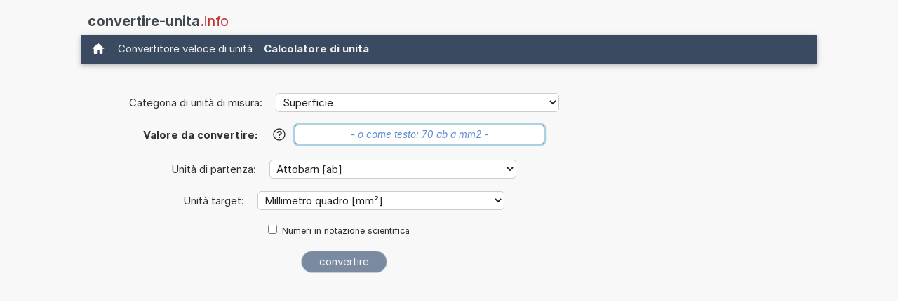

--- FILE ---
content_type: text/html; charset=UTF-8
request_url: https://www.convertire-unita.info/convertire+Attobarn+in+Millimetro+quadro.php
body_size: 15448
content:
<!DOCTYPE html>
<html xml:lang="it" lang="it" dir="ltr">
<head>
    <title>Calcolatore: Convertire ab in mm² (Attobarn in Millimetro quadro)</title>

    <meta name="description" content="Da quanti Millimetro quadro è composto 1 Attobarn? Calcolatore di unità per convertire ab in mm2. (Attobarn in Millimetro quadro) (Superficie)">
<meta charset="utf-8">            
<meta name="robots" content="ALL">
<meta name="copyright" content="2026, Thomas Hainke">            
<meta name="author" content="Thomas Hainke, Dipl. Inform. Univ.">
<meta name="viewport" content="width=device-width, initial-scale=1">
<meta name="apple-touch-fullscreen" content="YES">
<meta name="mobile-web-app-capable" content="yes">
<link rel="apple-touch-icon" href="/apple-touch-icon.png">
<link rel="apple-touch-icon" sizes="57x57" href="/apple-touch-icon-57x57.png">
<link rel="apple-touch-icon" sizes="72x72" href="/apple-touch-icon-72x72.png">
<link rel="apple-touch-icon" sizes="76x76" href="/apple-touch-icon-76x76.png">
<link rel="apple-touch-icon" sizes="114x114" href="/apple-touch-icon-114x114.png">
<link rel="apple-touch-icon" sizes="120x120" href="/apple-touch-icon-120x120.png">
<link rel="apple-touch-icon" sizes="144x144" href="/apple-touch-icon-144x144.png">
<link rel="apple-touch-icon" sizes="152x152" href="/apple-touch-icon-152x152.png">
<link rel="apple-touch-icon" sizes="152x152" href="/apple-touch-icon-180x180.png">
<meta name="HandheldFriendly" content="true">
<link rel="canonical" href="https://www.convertire-unita.info/convertire+Attobarn+in+Millimetro+quadro.php">


	<link rel="preload" href="common/fonts/Inter/Inter-Regular.woff2" as="font" type="font/woff2" crossorigin>
	<link rel="preload" href="common/fonts/Inter/Inter-Bold.woff2" as="font" type="font/woff2" crossorigin>

	<script async src="https://securepubads.g.doubleclick.net/tag/js/gpt.js"></script><style>@font-face{font-family:InterVariable;font-style:normal;font-weight:100 900;font-display:swap;src:url("./common/fonts/Inter/InterVariable.woff2") format("woff2");}@font-face{font-family:InterVariable;font-style:italic;font-weight:100 900;font-display:swap;src:url("./common/fonts/Inter/InterVariable-Italic.woff2") format("woff2");}@font-face{font-family:"Inter";font-style:normal;font-weight:100;font-display:swap;src:url("./common/fonts/Inter/Inter-Thin.woff2") format("woff2");}@font-face{font-family:"Inter";font-style:italic;font-weight:100;font-display:swap;src:url("./common/fonts/Inter/Inter-ThinItalic.woff2") format("woff2");}@font-face{font-family:"Inter";font-style:normal;font-weight:200;font-display:swap;src:url("./common/fonts/Inter/Inter-ExtraLight.woff2") format("woff2");}@font-face{font-family:"Inter";font-style:italic;font-weight:200;font-display:swap;src:url("./common/fonts/Inter/Inter-ExtraLightItalic.woff2") format("woff2");}@font-face{font-family:"Inter";font-style:normal;font-weight:300;font-display:swap;src:url("./common/fonts/Inter/Inter-Light.woff2") format("woff2");}@font-face{font-family:"Inter";font-style:italic;font-weight:300;font-display:swap;src:url("./common/fonts/Inter/Inter-LightItalic.woff2") format("woff2");}@font-face{font-family:"Inter";font-style:normal;font-weight:400;font-display:swap;src:url("./common/fonts/Inter/Inter-Regular.woff2") format("woff2");}@font-face{font-family:"Inter";font-style:italic;font-weight:400;font-display:swap;src:url("./common/fonts/Inter/Inter-Italic.woff2") format("woff2");}@font-face{font-family:"Inter";font-style:normal;font-weight:500;font-display:swap;src:url("./common/fonts/Inter/Inter-Medium.woff2") format("woff2");}@font-face{font-family:"Inter";font-style:italic;font-weight:500;font-display:swap;src:url("./common/fonts/Inter/Inter-MediumItalic.woff2") format("woff2");}@font-face{font-family:"Inter";font-style:normal;font-weight:600;font-display:swap;src:url("./common/fonts/Inter/Inter-SemiBold.woff2") format("woff2");}@font-face{font-family:"Inter";font-style:italic;font-weight:600;font-display:swap;src:url("./common/fonts/Inter/Inter-SemiBoldItalic.woff2") format("woff2");}@font-face{font-family:"Inter";font-style:normal;font-weight:700;font-display:swap;src:url("./common/fonts/Inter/Inter-Bold.woff2") format("woff2");}@font-face{font-family:"Inter";font-style:italic;font-weight:700;font-display:swap;src:url("./common/fonts/Inter/Inter-BoldItalic.woff2") format("woff2");}@font-face{font-family:"Inter";font-style:normal;font-weight:800;font-display:swap;src:url("./common/fonts/Inter/Inter-ExtraBold.woff2") format("woff2");}@font-face{font-family:"Inter";font-style:italic;font-weight:800;font-display:swap;src:url("./common/fonts/Inter/Inter-ExtraBoldItalic.woff2") format("woff2");}@font-face{font-family:"Inter";font-style:normal;font-weight:900;font-display:swap;src:url("./common/fonts/Inter/Inter-Black.woff2") format("woff2");}@font-face{font-family:"Inter";font-style:italic;font-weight:900;font-display:swap;src:url("./common/fonts/Inter/Inter-BlackItalic.woff2") format("woff2");}@font-face{font-family:"InterDisplay";font-style:normal;font-weight:100;font-display:swap;src:url("./common/fonts/Inter/InterDisplay-Thin.woff2") format("woff2");}@font-face{font-family:"InterDisplay";font-style:italic;font-weight:100;font-display:swap;src:url("./common/fonts/Inter/InterDisplay-ThinItalic.woff2") format("woff2");}@font-face{font-family:"InterDisplay";font-style:normal;font-weight:200;font-display:swap;src:url("./common/fonts/Inter/InterDisplay-ExtraLight.woff2") format("woff2");}@font-face{font-family:"InterDisplay";font-style:italic;font-weight:200;font-display:swap;src:url("./common/fonts/Inter/InterDisplay-ExtraLightItalic.woff2") format("woff2");}@font-face{font-family:"InterDisplay";font-style:normal;font-weight:300;font-display:swap;src:url("./common/fonts/Inter/InterDisplay-Light.woff2") format("woff2");}@font-face{font-family:"InterDisplay";font-style:italic;font-weight:300;font-display:swap;src:url("./common/fonts/Inter/InterDisplay-LightItalic.woff2") format("woff2");}@font-face{font-family:"InterDisplay";font-style:normal;font-weight:400;font-display:swap;src:url("./common/fonts/Inter/InterDisplay-Regular.woff2") format("woff2");}@font-face{font-family:"InterDisplay";font-style:italic;font-weight:400;font-display:swap;src:url("./common/fonts/Inter/InterDisplay-Italic.woff2") format("woff2");}@font-face{font-family:"InterDisplay";font-style:normal;font-weight:500;font-display:swap;src:url("./common/fonts/Inter/InterDisplay-Medium.woff2") format("woff2");}@font-face{font-family:"InterDisplay";font-style:italic;font-weight:500;font-display:swap;src:url("./common/fonts/Inter/InterDisplay-MediumItalic.woff2") format("woff2");}@font-face{font-family:"InterDisplay";font-style:normal;font-weight:600;font-display:swap;src:url("./common/fonts/Inter/InterDisplay-SemiBold.woff2") format("woff2");}@font-face{font-family:"InterDisplay";font-style:italic;font-weight:600;font-display:swap;src:url("./common/fonts/Inter/InterDisplay-SemiBoldItalic.woff2") format("woff2");}@font-face{font-family:"InterDisplay";font-style:normal;font-weight:700;font-display:swap;src:url("./common/fonts/Inter/InterDisplay-Bold.woff2") format("woff2");}@font-face{font-family:"InterDisplay";font-style:italic;font-weight:700;font-display:swap;src:url("./common/fonts/Inter/InterDisplay-BoldItalic.woff2") format("woff2");}@font-face{font-family:"InterDisplay";font-style:normal;font-weight:800;font-display:swap;src:url("./common/fonts/Inter/InterDisplay-ExtraBold.woff2") format("woff2");}@font-face{font-family:"InterDisplay";font-style:italic;font-weight:800;font-display:swap;src:url("./common/fonts/Inter/InterDisplay-ExtraBoldItalic.woff2") format("woff2");}@font-face{font-family:"InterDisplay";font-style:normal;font-weight:900;font-display:swap;src:url("./common/fonts/Inter/InterDisplay-Black.woff2") format("woff2");}@font-face{font-family:"InterDisplay";font-style:italic;font-weight:900;font-display:swap;src:url("./common/fonts/Inter/InterDisplay-BlackItalic.woff2") format("woff2");}@font-feature-values InterVariable{@character-variant{cv01:1;cv02:2;cv03:3;cv04:4;cv05:5;cv06:6;cv07:7;cv08:8;cv09:9;cv10:10;cv11:11;cv12:12;cv13:13;alt-1:1;alt-3:9;open-4:2;open-6:3;open-9:4;lc-l-with-tail:5;simplified-u:6;alt-double-s:7;uc-i-with-serif:8;uc-g-with-spur:10;single-story-a:11;compact-lc-f:12;compact-lc-t:13;}@styleset{ss01:1;ss02:2;ss03:3;ss04:4;ss05:5;ss06:6;ss07:7;ss08:8;open-digits:1;disambiguation:2;disambiguation-except-zero:4;round-quotes-and-commas:3;square-punctuation:7;square-quotes:8;circled-characters:5;squared-characters:6;}}@font-feature-values Inter{@character-variant{cv01:1;cv02:2;cv03:3;cv04:4;cv05:5;cv06:6;cv07:7;cv08:8;cv09:9;cv10:10;cv11:11;cv12:12;cv13:13;alt-1:1;alt-3:9;open-4:2;open-6:3;open-9:4;lc-l-with-tail:5;simplified-u:6;alt-double-s:7;uc-i-with-serif:8;uc-g-with-spur:10;single-story-a:11;compact-lc-f:12;compact-lc-t:13;}@styleset{ss01:1;ss02:2;ss03:3;ss04:4;ss05:5;ss06:6;ss07:7;ss08:8;open-digits:1;disambiguation:2;disambiguation-except-zero:4;round-quotes-and-commas:3;square-punctuation:7;square-quotes:8;circled-characters:5;squared-characters:6;}}@font-feature-values InterDisplay{@character-variant{cv01:1;cv02:2;cv03:3;cv04:4;cv05:5;cv06:6;cv07:7;cv08:8;cv09:9;cv10:10;cv11:11;cv12:12;cv13:13;alt-1:1;alt-3:9;open-4:2;open-6:3;open-9:4;lc-l-with-tail:5;simplified-u:6;alt-double-s:7;uc-i-with-serif:8;uc-g-with-spur:10;single-story-a:11;compact-lc-f:12;compact-lc-t:13;}@styleset{ss01:1;ss02:2;ss03:3;ss04:4;ss05:5;ss06:6;ss07:7;ss08:8;open-digits:1;disambiguation:2;disambiguation-except-zero:4;round-quotes-and-commas:3;square-punctuation:7;square-quotes:8;circled-characters:5;squared-characters:6;}}html{box-sizing:border-box}*,*:before,*:after{box-sizing:inherit}html{-ms-text-size-adjust:100%;-webkit-text-size-adjust:100%}body{margin:0}article,aside,details,figcaption,figure,footer,header,main,menu,nav,section{display:block}summary{display:list-item}audio,canvas,progress,video{display:inline-block}progress{vertical-align:baseline}audio:not([controls]){display:none;height:0}[hidden],template{display:none}a{background-color:transparent}a:active,a:hover{outline-width:0}abbr[title]{border-bottom:none;text-decoration:underline;text-decoration:underline dotted}b,strong{font-weight:bolder}dfn{font-style:italic}mark{background:#ff0;color:#000}small{font-size:80%}sub,sup{font-size:75%;line-height:0;position:relative;vertical-align:baseline}sub{bottom:-0.25em}sup{top:-0.5em}figure{margin:1em 40px}img{border-style:none}code,kbd,pre,samp{font-family:monospace,monospace;font-size:1em}hr{box-sizing:content-box;height:0;overflow:visible}button,input,select,textarea,optgroup{font:inherit;margin:0}optgroup{font-weight:bold}button,input{overflow:visible}button,select{text-transform:none}button,[type=button],[type=reset],[type=submit]{-webkit-appearance:button}button::-moz-focus-inner,[type=button]::-moz-focus-inner,[type=reset]::-moz-focus-inner,[type=submit]::-moz-focus-inner{border-style:none;padding:0}button:-moz-focusring,[type=button]:-moz-focusring,[type=reset]:-moz-focusring,[type=submit]:-moz-focusring{outline:1px dotted ButtonText}fieldset{border:1px solid #c0c0c0;margin:0 2px;padding:.35em .625em .75em}legend{color:inherit;display:table;max-width:100%;padding:0;white-space:normal}textarea{overflow:auto}[type=checkbox],[type=radio]{padding:0}[type=number]::-webkit-inner-spin-button,[type=number]::-webkit-outer-spin-button{height:auto}[type=search]{-webkit-appearance:textfield;outline-offset:-2px}[type=search]::-webkit-search-decoration{-webkit-appearance:none}::-webkit-file-upload-button{-webkit-appearance:button;font:inherit}html,body{font-family:Verdana,sans-serif;font-size:15px;line-height:1.5}html{overflow-x:hidden}h1{font-size:36px}h2{font-size:30px}h3{font-size:24px}h4{font-size:20px}h5{font-size:18px}h6{font-size:16px}.w3-serif{font-family:serif}.w3-sans-serif{font-family:sans-serif}.w3-cursive{font-family:cursive}.w3-monospace{font-family:monospace}h1,h2,h3,h4,h5,h6{font-family:"Segoe UI",Arial,sans-serif;font-weight:400;margin:10px 0}.w3-wide{letter-spacing:4px}hr{border:0;border-top:1px solid #eee;margin:20px 0}.w3-image{max-width:100%;height:auto}img{vertical-align:middle}a{color:inherit}.w3-table,.w3-table-all{border-collapse:collapse;border-spacing:0;width:100%;display:table}.w3-table-all{border:1px solid #ccc}.w3-bordered tr,.w3-table-all tr{border-bottom:1px solid #ddd}.w3-striped tbody tr:nth-child(even){background-color:#f1f1f1}.w3-table-all tr:nth-child(odd){background-color:#fff}.w3-table-all tr:nth-child(even){background-color:#f1f1f1}.w3-hoverable tbody tr:hover,.w3-ul.w3-hoverable li:hover{background-color:#ccc}.w3-centered tr th,.w3-centered tr td{text-align:center}.w3-table td,.w3-table th,.w3-table-all td,.w3-table-all th{padding:8px 8px;display:table-cell;text-align:left;vertical-align:top}.w3-table th:first-child,.w3-table td:first-child,.w3-table-all th:first-child,.w3-table-all td:first-child{padding-left:16px}.w3-btn,.w3-button{border:none;display:inline-block;padding:8px 16px;vertical-align:middle;overflow:hidden;text-decoration:none;color:inherit;background-color:inherit;text-align:center;cursor:pointer;white-space:nowrap}.w3-btn:hover{box-shadow:0 8px 16px 0 rgba(0,0,0,0.2),0 6px 20px 0 rgba(0,0,0,0.19)}.w3-btn,.w3-button{-webkit-touch-callout:none;-webkit-user-select:none;-khtml-user-select:none;-moz-user-select:none;-ms-user-select:none;user-select:none}.w3-disabled,.w3-btn:disabled,.w3-button:disabled{cursor:not-allowed;opacity:0.3}.w3-disabled *,:disabled *{pointer-events:none}.w3-btn.w3-disabled:hover,.w3-btn:disabled:hover{box-shadow:none}.w3-badge,.w3-tag{background-color:#000;color:#fff;display:inline-block;padding-left:8px;padding-right:8px;text-align:center}.w3-badge{border-radius:50%}.w3-ul{list-style-type:none;padding:0;margin:0}.w3-ul li{padding:8px 16px;border-bottom:1px solid #ddd}.w3-ul li:last-child{border-bottom:none}.w3-tooltip,.w3-display-container{position:relative}.w3-tooltip .w3-text{display:none}.w3-tooltip:hover .w3-text{display:inline-block}.w3-ripple:active{opacity:0.5}.w3-ripple{transition:opacity 0s}.w3-input{padding:8px;display:block;border:none;border-bottom:1px solid #ccc;width:100%}.w3-select{padding:9px 0;width:100%;border:none;border-bottom:1px solid #ccc}.w3-dropdown-click,.w3-dropdown-hover{position:relative;display:inline-block;cursor:pointer}.w3-dropdown-hover:hover .w3-dropdown-content{display:block}.w3-dropdown-hover:first-child,.w3-dropdown-click:hover{background-color:#ccc;color:#000}.w3-dropdown-hover:hover > .w3-button:first-child,.w3-dropdown-click:hover > .w3-button:first-child{background-color:#ccc;color:#000}.w3-dropdown-content{cursor:auto;color:#000;background-color:#fff;display:none;position:absolute;min-width:160px;margin:0;padding:0;z-index:1}.w3-check,.w3-radio{width:24px;height:24px;position:relative;top:6px}.w3-sidebar{height:100%;width:200px;background-color:#fff;position:fixed!important;z-index:1;overflow:auto}.w3-bar-block .w3-dropdown-hover,.w3-bar-block .w3-dropdown-click{width:100%}.w3-bar-block .w3-dropdown-hover .w3-dropdown-content,.w3-bar-block .w3-dropdown-click .w3-dropdown-content{min-width:100%}.w3-bar-block .w3-dropdown-hover .w3-button,.w3-bar-block .w3-dropdown-click .w3-button{width:100%;text-align:left;padding:8px 16px}.w3-main,#main{transition:margin-left .4s}.w3-modal{z-index:3;display:none;padding-top:100px;position:fixed;left:0;top:0;width:100%;height:100%;overflow:auto;background-color:rgb(0,0,0);background-color:rgba(0,0,0,0.4)}.w3-modal-content{margin:auto;background-color:#fff;position:relative;padding:0;outline:0;width:600px}.w3-bar{width:100%;overflow:hidden}.w3-center .w3-bar{display:inline-block;width:auto}.w3-bar .w3-bar-item{padding:8px 16px;float:left;width:auto;border:none;display:block;outline:0}.w3-bar .w3-dropdown-hover,.w3-bar .w3-dropdown-click{position:static;float:left}.w3-bar .w3-button{white-space:normal}.w3-bar-block .w3-bar-item{width:100%;display:block;padding:8px 16px;text-align:left;border:none;white-space:normal;float:none;outline:0}.w3-bar-block.w3-center .w3-bar-item{text-align:center}.w3-block{display:block;width:100%}.w3-responsive{display:block;overflow-x:auto}.w3-container:after,.w3-container:before,.w3-panel:after,.w3-panel:before,.w3-row:after,.w3-row:before,.w3-row-padding:after,.w3-row-padding:before,.w3-cell-row:before,.w3-cell-row:after,.w3-clear:after,.w3-clear:before,.w3-bar:before,.w3-bar:after{content:"";display:table;clear:both}.w3-col,.w3-half,.w3-third,.w3-twothird,.w3-threequarter,.w3-quarter{float:left;width:100%}.w3-col.s1{width:8.33333%}.w3-col.s2{width:16.66666%}.w3-col.s3{width:24.99999%}.w3-col.s4{width:33.33333%}.w3-col.s5{width:41.66666%}.w3-col.s6{width:49.99999%}.w3-col.s7{width:58.33333%}.w3-col.s8{width:66.66666%}.w3-col.s9{width:74.99999%}.w3-col.s10{width:83.33333%}.w3-col.s11{width:91.66666%}.w3-col.s12{width:99.99999%}@media (min-width:601px){.w3-col.m1{width:8.33333%}.w3-col.m2{width:16.66666%}.w3-col.m3,.w3-quarter{width:24.99999%}.w3-col.m4,.w3-third{width:33.33333%}.w3-col.m5{width:41.66666%}.w3-col.m6,.w3-half{width:49.99999%}.w3-col.m7{width:58.33333%}.w3-col.m8,.w3-twothird{width:66.66666%}.w3-col.m9,.w3-threequarter{width:74.99999%}.w3-col.m10{width:83.33333%}.w3-col.m11{width:91.66666%}.w3-col.m12{width:99.99999%}}@media (min-width:993px){.w3-col.l1{width:8.33333%}.w3-col.l2{width:16.66666%}.w3-col.l3{width:24.99999%}.w3-col.l4{width:33.33333%}.w3-col.l5{width:41.66666%}.w3-col.l6{width:49.99999%}.w3-col.l7{width:58.33333%}.w3-col.l8{width:66.66666%}.w3-col.l9{width:74.99999%}.w3-col.l10{width:83.33333%}.w3-col.l11{width:91.66666%}.w3-col.l12{width:99.99999%}}.w3-rest{overflow:hidden}.w3-stretch{margin-left:-16px;margin-right:-16px}.w3-content,.w3-auto{margin-left:auto;margin-right:auto}.w3-content{max-width:980px}.w3-auto{max-width:1140px}.w3-cell-row{display:table;width:100%}.w3-cell{display:table-cell}.w3-cell-top{vertical-align:top}.w3-cell-middle{vertical-align:middle}.w3-cell-bottom{vertical-align:bottom}.w3-hide{display:none!important}.w3-show-block,.w3-show{display:block!important}.w3-show-inline-block{display:inline-block!important}@media (max-width:1205px){.w3-auto{max-width:95%}}@media (max-width:600px){.w3-modal-content{margin:0 10px;width:auto!important}.w3-modal{padding-top:30px}.w3-dropdown-hover.w3-mobile .w3-dropdown-content,.w3-dropdown-click.w3-mobile .w3-dropdown-content{position:relative}.w3-hide-small{display:none!important}.w3-mobile{display:block;width:100%!important}.w3-bar-item.w3-mobile,.w3-dropdown-hover.w3-mobile,.w3-dropdown-click.w3-mobile{text-align:center}.w3-dropdown-hover.w3-mobile,.w3-dropdown-hover.w3-mobile .w3-btn,.w3-dropdown-hover.w3-mobile .w3-button,.w3-dropdown-click.w3-mobile,.w3-dropdown-click.w3-mobile .w3-btn,.w3-dropdown-click.w3-mobile .w3-button{width:100%}}@media (max-width:768px){.w3-modal-content{width:500px}.w3-modal{padding-top:50px}}@media (min-width:993px){.w3-modal-content{width:900px}.w3-hide-large{display:none!important}.w3-sidebar.w3-collapse{display:block!important}}@media (max-width:992px) and (min-width:601px){.w3-hide-medium{display:none!important}}@media (max-width:992px){.w3-sidebar.w3-collapse{display:none}.w3-main{margin-left:0!important;margin-right:0!important}.w3-auto{max-width:100%}}.w3-top,.w3-bottom{position:fixed;width:100%;z-index:1}.w3-top{top:0}.w3-bottom{bottom:0}.w3-overlay{position:fixed;display:none;width:100%;height:100%;top:0;left:0;right:0;bottom:0;background-color:rgba(0,0,0,0.5);z-index:2}.w3-display-topleft{position:absolute;left:0;top:0}.w3-display-topright{position:absolute;right:0;top:0}.w3-display-bottomleft{position:absolute;left:0;bottom:0}.w3-display-bottomright{position:absolute;right:0;bottom:0}.w3-display-middle{position:absolute;top:50%;left:50%;transform:translate(-50%,-50%);-ms-transform:translate(-50%,-50%)}.w3-display-left{position:absolute;top:50%;left:0%;transform:translate(0%,-50%);-ms-transform:translate(-0%,-50%)}.w3-display-right{position:absolute;top:50%;right:0%;transform:translate(0%,-50%);-ms-transform:translate(0%,-50%)}.w3-display-topmiddle{position:absolute;left:50%;top:0;transform:translate(-50%,0%);-ms-transform:translate(-50%,0%)}.w3-display-bottommiddle{position:absolute;left:50%;bottom:0;transform:translate(-50%,0%);-ms-transform:translate(-50%,0%)}.w3-display-container:hover .w3-display-hover{display:block}.w3-display-container:hover span.w3-display-hover{display:inline-block}.w3-display-hover{display:none}.w3-display-position{position:absolute}.w3-circle{border-radius:50%}.w3-round-small{border-radius:2px}.w3-round,.w3-round-medium{border-radius:4px}.w3-round-large{border-radius:8px}.w3-round-xlarge{border-radius:16px}.w3-round-xxlarge{border-radius:32px}.w3-row-padding,.w3-row-padding>.w3-half,.w3-row-padding>.w3-third,.w3-row-padding>.w3-twothird,.w3-row-padding>.w3-threequarter,.w3-row-padding>.w3-quarter,.w3-row-padding>.w3-col{padding:0 8px}.w3-container,.w3-panel{padding:0.01em 16px}.w3-panel{margin-top:16px;margin-bottom:16px}.w3-code,.w3-codespan{font-family:Consolas,"courier new";font-size:16px}.w3-code{width:auto;background-color:#fff;padding:8px 12px;border-left:4px solid #4CAF50;word-wrap:break-word}.w3-codespan{color:crimson;background-color:#f1f1f1;padding-left:4px;padding-right:4px;font-size:110%}.w3-card,.w3-card-2{box-shadow:0 2px 5px 0 rgba(0,0,0,0.16),0 2px 10px 0 rgba(0,0,0,0.12)}.w3-card-4,.w3-hover-shadow:hover{box-shadow:0 4px 10px 0 rgba(0,0,0,0.2),0 4px 20px 0 rgba(0,0,0,0.19)}.w3-spin{animation:w3-spin 2s infinite linear}@keyframes w3-spin{0%{transform:rotate(0deg)}100%{transform:rotate(359deg)}}.w3-animate-fading{animation:fading 10s infinite}@keyframes fading{0%{opacity:0}50%{opacity:1}100%{opacity:0}}.w3-animate-opacity{animation:opac 0.8s}@keyframes opac{from{opacity:0}to{opacity:1}}.w3-animate-top{position:relative;animation:animatetop 0.4s}@keyframes animatetop{from{top:-300px;opacity:0}to{top:0;opacity:1}}.w3-animate-left{position:relative;animation:animateleft 0.4s}@keyframes animateleft{from{left:-300px;opacity:0}to{left:0;opacity:1}}.w3-animate-right{position:relative;animation:animateright 0.4s}@keyframes animateright{from{right:-300px;opacity:0}to{right:0;opacity:1}}.w3-animate-bottom{position:relative;animation:animatebottom 0.4s}@keyframes animatebottom{from{bottom:-300px;opacity:0}to{bottom:0;opacity:1}}.w3-animate-zoom{animation:animatezoom 0.6s}@keyframes animatezoom{from{transform:scale(0)}to{transform:scale(1)}}.w3-animate-input{transition:width 0.4s ease-in-out}.w3-animate-input:focus{width:100%!important}.w3-opacity,.w3-hover-opacity:hover{opacity:0.60}.w3-opacity-off,.w3-hover-opacity-off:hover{opacity:1}.w3-opacity-max{opacity:0.25}.w3-opacity-min{opacity:0.75}.w3-greyscale-max,.w3-grayscale-max,.w3-hover-greyscale:hover,.w3-hover-grayscale:hover{filter:grayscale(100%)}.w3-greyscale,.w3-grayscale{filter:grayscale(75%)}.w3-greyscale-min,.w3-grayscale-min{filter:grayscale(50%)}.w3-sepia{filter:sepia(75%)}.w3-sepia-max,.w3-hover-sepia:hover{filter:sepia(100%)}.w3-sepia-min{filter:sepia(50%)}.w3-tiny{font-size:10px!important}.w3-small{font-size:12px!important}.w3-medium{font-size:15px!important}.w3-large{font-size:18px!important}.w3-xlarge{font-size:24px!important}.w3-xxlarge{font-size:36px!important}.w3-xxxlarge{font-size:48px!important}.w3-jumbo{font-size:64px!important}.w3-left-align{text-align:left!important}.w3-right-align{text-align:right!important}.w3-justify{text-align:justify!important}.w3-center{text-align:center!important}.w3-border-0{border:0!important}.w3-border{border:1px solid #ccc!important}.w3-border-top{border-top:1px solid #ccc!important}.w3-border-bottom{border-bottom:1px solid #ccc!important}.w3-border-left{border-left:1px solid #ccc!important}.w3-border-right{border-right:1px solid #ccc!important}.w3-topbar{border-top:6px solid #ccc!important}.w3-bottombar{border-bottom:6px solid #ccc!important}.w3-leftbar{border-left:6px solid #ccc!important}.w3-rightbar{border-right:6px solid #ccc!important}.w3-section,.w3-code{margin-top:16px!important;margin-bottom:16px!important}.w3-margin{margin:16px!important}.w3-margin-top{margin-top:16px!important}.w3-margin-bottom{margin-bottom:16px!important}.w3-margin-left{margin-left:16px!important}.w3-margin-right{margin-right:16px!important}.w3-padding-small{padding:4px 8px!important}.w3-padding{padding:8px 16px!important}.w3-padding-large{padding:12px 24px!important}.w3-padding-16{padding-top:16px!important;padding-bottom:16px!important}.w3-padding-24{padding-top:24px!important;padding-bottom:24px!important}.w3-padding-32{padding-top:32px!important;padding-bottom:32px!important}.w3-padding-48{padding-top:48px!important;padding-bottom:48px!important}.w3-padding-64{padding-top:64px!important;padding-bottom:64px!important}.w3-padding-top-64{padding-top:64px!important}.w3-padding-top-48{padding-top:48px!important}.w3-padding-top-32{padding-top:32px!important}.w3-padding-top-24{padding-top:24px!important}.w3-left{float:left!important}.w3-right{float:right!important}.w3-button:hover{color:#000!important;background-color:#ccc!important}.w3-transparent,.w3-hover-none:hover{background-color:transparent!important}.w3-hover-none:hover{box-shadow:none!important}.w3-amber,.w3-hover-amber:hover{color:#000!important;background-color:#ffc107!important}.w3-aqua,.w3-hover-aqua:hover{color:#000!important;background-color:#00ffff!important}.w3-blue,.w3-hover-blue:hover{color:#fff!important;background-color:#2196F3!important}.w3-light-blue,.w3-hover-light-blue:hover{color:#000!important;background-color:#87CEEB!important}.w3-brown,.w3-hover-brown:hover{color:#fff!important;background-color:#795548!important}.w3-cyan,.w3-hover-cyan:hover{color:#000!important;background-color:#00bcd4!important}.w3-blue-grey,.w3-hover-blue-grey:hover,.w3-blue-gray,.w3-hover-blue-gray:hover{color:#fff!important;background-color:#607d8b!important}.w3-green,.w3-hover-green:hover{color:#fff!important;background-color:#4CAF50!important}.w3-light-green,.w3-hover-light-green:hover{color:#000!important;background-color:#8bc34a!important}.w3-indigo,.w3-hover-indigo:hover{color:#fff!important;background-color:#3f51b5!important}.w3-khaki,.w3-hover-khaki:hover{color:#000!important;background-color:#f0e68c!important}.w3-lime,.w3-hover-lime:hover{color:#000!important;background-color:#cddc39!important}.w3-orange,.w3-hover-orange:hover{color:#000!important;background-color:#ff9800!important}.w3-deep-orange,.w3-hover-deep-orange:hover{color:#fff!important;background-color:#ff5722!important}.w3-pink,.w3-hover-pink:hover{color:#fff!important;background-color:#e91e63!important}.w3-purple,.w3-hover-purple:hover{color:#fff!important;background-color:#9c27b0!important}.w3-deep-purple,.w3-hover-deep-purple:hover{color:#fff!important;background-color:#673ab7!important}.w3-red,.w3-hover-red:hover{color:#fff!important;background-color:#f44336!important}.w3-sand,.w3-hover-sand:hover{color:#000!important;background-color:#fdf5e6!important}.w3-teal,.w3-hover-teal:hover{color:#fff!important;background-color:#009688!important}.w3-yellow,.w3-hover-yellow:hover{color:#000!important;background-color:#ffeb3b!important}.w3-white,.w3-hover-white:hover{color:#000!important;background-color:#fff!important}.w3-black,.w3-hover-black:hover{color:#fff!important;background-color:#000!important}.w3-grey,.w3-hover-grey:hover,.w3-gray,.w3-hover-gray:hover{color:#000!important;background-color:#9e9e9e!important}.w3-light-grey,.w3-hover-light-grey:hover,.w3-light-gray,.w3-hover-light-gray:hover{color:#000!important;background-color:#f1f1f1!important}.w3-dark-grey,.w3-hover-dark-grey:hover,.w3-dark-gray,.w3-hover-dark-gray:hover{color:#fff!important;background-color:#616161!important}.w3-pale-red,.w3-hover-pale-red:hover{color:#000!important;background-color:#ffdddd!important}.w3-pale-green,.w3-hover-pale-green:hover{color:#000!important;background-color:#ddffdd!important}.w3-pale-yellow,.w3-hover-pale-yellow:hover{color:#000!important;background-color:#ffffcc!important}.w3-pale-blue,.w3-hover-pale-blue:hover{color:#000!important;background-color:#ddffff!important}.w3-text-amber,.w3-hover-text-amber:hover{color:#ffc107!important}.w3-text-aqua,.w3-hover-text-aqua:hover{color:#00ffff!important}.w3-text-blue,.w3-hover-text-blue:hover{color:#2196F3!important}.w3-text-light-blue,.w3-hover-text-light-blue:hover{color:#87CEEB!important}.w3-text-brown,.w3-hover-text-brown:hover{color:#795548!important}.w3-text-cyan,.w3-hover-text-cyan:hover{color:#00bcd4!important}.w3-text-blue-grey,.w3-hover-text-blue-grey:hover,.w3-text-blue-gray,.w3-hover-text-blue-gray:hover{color:#607d8b!important}.w3-text-green,.w3-hover-text-green:hover{color:#4CAF50!important}.w3-text-light-green,.w3-hover-text-light-green:hover{color:#8bc34a!important}.w3-text-indigo,.w3-hover-text-indigo:hover{color:#3f51b5!important}.w3-text-khaki,.w3-hover-text-khaki:hover{color:#b4aa50!important}.w3-text-lime,.w3-hover-text-lime:hover{color:#cddc39!important}.w3-text-orange,.w3-hover-text-orange:hover{color:#ff9800!important}.w3-text-deep-orange,.w3-hover-text-deep-orange:hover{color:#ff5722!important}.w3-text-pink,.w3-hover-text-pink:hover{color:#e91e63!important}.w3-text-purple,.w3-hover-text-purple:hover{color:#9c27b0!important}.w3-text-deep-purple,.w3-hover-text-deep-purple:hover{color:#673ab7!important}.w3-text-red,.w3-hover-text-red:hover{color:#f44336!important}.w3-text-sand,.w3-hover-text-sand:hover{color:#fdf5e6!important}.w3-text-teal,.w3-hover-text-teal:hover{color:#009688!important}.w3-text-yellow,.w3-hover-text-yellow:hover{color:#d2be0e!important}.w3-text-white,.w3-hover-text-white:hover{color:#fff!important}.w3-text-black,.w3-hover-text-black:hover{color:#000!important}.w3-text-grey,.w3-hover-text-grey:hover,.w3-text-gray,.w3-hover-text-gray:hover{color:#757575!important}.w3-text-light-grey,.w3-hover-text-light-grey:hover,.w3-text-light-gray,.w3-hover-text-light-gray:hover{color:#f1f1f1!important}.w3-text-dark-grey,.w3-hover-text-dark-grey:hover,.w3-text-dark-gray,.w3-hover-text-dark-gray:hover{color:#3a3a3a!important}.w3-border-amber,.w3-hover-border-amber:hover{border-color:#ffc107!important}.w3-border-aqua,.w3-hover-border-aqua:hover{border-color:#00ffff!important}.w3-border-blue,.w3-hover-border-blue:hover{border-color:#2196F3!important}.w3-border-light-blue,.w3-hover-border-light-blue:hover{border-color:#87CEEB!important}.w3-border-brown,.w3-hover-border-brown:hover{border-color:#795548!important}.w3-border-cyan,.w3-hover-border-cyan:hover{border-color:#00bcd4!important}.w3-border-blue-grey,.w3-hover-border-blue-grey:hover,.w3-border-blue-gray,.w3-hover-border-blue-gray:hover{border-color:#607d8b!important}.w3-border-green,.w3-hover-border-green:hover{border-color:#4CAF50!important}.w3-border-light-green,.w3-hover-border-light-green:hover{border-color:#8bc34a!important}.w3-border-indigo,.w3-hover-border-indigo:hover{border-color:#3f51b5!important}.w3-border-khaki,.w3-hover-border-khaki:hover{border-color:#f0e68c!important}.w3-border-lime,.w3-hover-border-lime:hover{border-color:#cddc39!important}.w3-border-orange,.w3-hover-border-orange:hover{border-color:#ff9800!important}.w3-border-deep-orange,.w3-hover-border-deep-orange:hover{border-color:#ff5722!important}.w3-border-pink,.w3-hover-border-pink:hover{border-color:#e91e63!important}.w3-border-purple,.w3-hover-border-purple:hover{border-color:#9c27b0!important}.w3-border-deep-purple,.w3-hover-border-deep-purple:hover{border-color:#673ab7!important}.w3-border-red,.w3-hover-border-red:hover{border-color:#f44336!important}.w3-border-sand,.w3-hover-border-sand:hover{border-color:#fdf5e6!important}.w3-border-teal,.w3-hover-border-teal:hover{border-color:#009688!important}.w3-border-yellow,.w3-hover-border-yellow:hover{border-color:#ffeb3b!important}.w3-border-white,.w3-hover-border-white:hover{border-color:#fff!important}.w3-border-black,.w3-hover-border-black:hover{border-color:#000!important}.w3-border-grey,.w3-hover-border-grey:hover,.w3-border-gray,.w3-hover-border-gray:hover{border-color:#9e9e9e!important}.w3-border-light-grey,.w3-hover-border-light-grey:hover,.w3-border-light-gray,.w3-hover-border-light-gray:hover{border-color:#f1f1f1!important}.w3-border-dark-grey,.w3-hover-border-dark-grey:hover,.w3-border-dark-gray,.w3-hover-border-dark-gray:hover{border-color:#616161!important}.w3-border-pale-red,.w3-hover-border-pale-red:hover{border-color:#ffe7e7!important}.w3-border-pale-green,.w3-hover-border-pale-green:hover{border-color:#e7ffe7!important}.w3-border-pale-yellow,.w3-hover-border-pale-yellow:hover{border-color:#ffffcc!important}.w3-border-pale-blue,.w3-hover-border-pale-blue:hover{border-color:#e7ffff!important}:root{font-family:Inter,sans-serif;font-feature-settings:'liga' 1,'calt' 1;}@supports (font-variation-settings:normal){:root{font-family:InterVariable,sans-serif;}}div.main{max-width:1050px;}body{font-family:'Inter',sans-serif;font-weight:normal;font-size:clamp(1.05rem,2.5vi,1.07rem);line-height:1.5;}.logo-min a{font-weight:normal;text-decoration:none;position:relative;float:left;margin:15px 0 5px 10px;text-align:center;}.logo a{font-weight:normal;text-decoration:none;}@media only screen and (min-width:601px){.logo{position:relative;float:left;margin:15px 0 5px 10px;text-align:center;}}@media only screen and (min-width:993px){.logo{position:relative;float:left;margin:40px 0 20px 10px;text-align:center;}}.logo-titel{clear:both;max-width:280px;font-size:70%;padding-top:5px;text-align:center;}.logo-titel h1,h2,h3{font-size:90%;margin:0;padding:0;}h1{font-size:120%;font-weight:bold;}h2,h3,h4{font-size:120%;font-weight:bold;padding-top:1.5em;padding-bottom:0;}.content-top{float:right;margin:10px;}.content-bottom{margin:0 auto;padding:30px 0;text-align:center;}.content-bottom-100{margin:0 auto;padding:0;text-align:center;}.content-bottom-50{margin:0 auto;padding:0;text-align:center;}.bannercontent{margin:0 auto;padding:30px 0;text-align:center;}.navigation{padding:5px;margin-bottom:3px;}.container-main{display:flex;align-items:flex-start;}.article{flex:1;}.content-right{position:sticky;align-self:flex-start;margin-top:32px;top:32px;}.footer{margin:48px 0 144px;}img{border:none;}li{margin-bottom:5px;}th{font-weight:normal;}label{margin-right:15px;}.block{margin:1em 0.5em;}@media only screen and (min-width:601px){.block{margin:1em 2em;}}article a{display:inline-block;text-decoration:none;padding-right:1em;background:url('data:image/svg+xml;utf8,<svg width="21" height="16" fill="slategrey" viewBox="-4 0 12 12" xmlns="http://www.w3.org/2000/svg" xmlns:xlink="http://www.w3.org/1999/xlink"><polygon points="2,2 5,2 5,3 3,3 3,9 9,9 9,7 10,7 10,10 2,10"/><polygon points="6.2,2 10,2 10,5.79 8.58,4.37 6.5,6.5 5.5,5.5 7.6,3.4"/></svg>') right no-repeat;}a.cc_btn.cc_btn_accept_all{padding-right:37px;padding-left:20px;}select{padding:2px 5px;}input{padding:2px 7px;}input,select,textarea,input[type="checkbox"],button{border:1px solid;border-radius:5px;box-sizing:border-box;}input[type="submit"],button{padding:4px 25px;display:inline-block;border-radius:50px;cursor:pointer;transition:background-color 0.3s ease;}input:focus,select:focus,textarea:focus,button:focus{outline:none;}input::placeholder{font-style:italic;font-size:90%;text-align:center;vertical-align:center;}div.stickyadbottom{position:fixed;bottom:0;left:0;width:100%;text-align:center;padding:5px;transition:transform 0.3s ease-in-out;border-top:1px solid #a6a6a6;box-shadow:0 -1px 5px 0 rgba(10,10,9,0.22);}.hidden{display:none;}div.stickyad-closetab{position:absolute;right:0px;top:-35px;font-weight:bold;font-size:16px;padding:5px 15px;cursor:pointer;border-radius:10px 10px 0 0;border-left:1px solid #a6a6a6;border-right:1px solid #a6a6a6;border-top:1px solid #a6a6a6;}body{background-color:#f8f8f8;color:#303030;}h1,h2,h3,h4,h5,h5{color:#303030;}.logo,.logo-min{color:#404950;}#logo-tld{color:#c03333;}.error{color:#e03333;}.footer,.note{background-color:#ecedf1;}.footer a{color:#1a2a40;}.navigation{background-color:#3a4a60;color:#efefef;}.navigation-mobile{background-color:#3a4a60;color:#efefef;}.navigation a:hover,.navigation button:hover,.w3-dropdown-hover:hover > .w3-button{background-color:#e9e9f2 !important;color:#3f3f3f !important;font-weight:bold;}.navigation button{border-radius:0;}.w3-table-all th{background-color:#f8f8f8;}.w3-table-all tr:nth-child(odd){background-color:#ebedf0;}.w3-table-all tr:nth-child(even){background-color:#f8f8f8;}.w3-table-all tr{border-bottom:1px solid #878787;}.w3-table-all{border:0px solid #878787;}textarea,select,textarea,input:not([type="button"]){background-color:#ffffff;color:#202020;}html{accent-color:#3a4a60;}input,select,textarea,input[type="checkbox"],button{border-color:#ccc;}input:focus,select:focus,textarea:focus,button:focus{border-color:rgba(0,120,180,0.70);box-shadow:0 0 0 0.15rem rgba(0,120,180,0.30);}input[type="submit"],button{background-color:#7a8aa0;color:#fafafa;}input[type="submit"]:hover,button:hover{background-color:#3a4a60;color:#efefef;}input[type="submit"]:focus,button.focus{outline:2px solid rgba(0,120,180,0.30);}input::placeholder{color:#608ccf;}div.stickyadbottom,div.stickyad-closetab{background-color:white;color:#333;}@media (prefers-color-scheme:dark),(prefers-contrast:less){body{background-color:#07172f;color:#dfdfdf;}h1,h2,h3,h4,h5,h5{color:#dfdfdf;}.logo,.logo-min{color:#efefef;}#logo-tld{color:#efefef;}.error{color:#e03333;}.footer,.note{background-color:#1a2a40;}.footer a{color:#7a8ab0;}article a{background:url('data:image/svg+xml;utf8,<svg width="21" height="16" fill="lightgrey" viewBox="-4 0 12 12" xmlns="http://www.w3.org/2000/svg" xmlns:xlink="http://www.w3.org/1999/xlink"><polygon points="2,2 5,2 5,3 3,3 3,9 9,9 9,7 10,7 10,10 2,10"/><polygon points="6.2,2 10,2 10,5.79 8.58,4.37 6.5,6.5 5.5,5.5 7.6,3.4"/></svg>') right no-repeat;}.navigation,.w3-dropdown-content{background-color:#3a4a60;color:#efefef;}.navigation-mobile{background-color:#3a4a60;color:#efefef;}.navigation a:hover,.navigation button:hover{background-color:#7a8aa0 !important;color:#efefef !important;font-weight:normal;}.w3-dropdown-hover:hover > .w3-button{background-color:#7a8aa0 !important;color:#efefef !important;font-weight:normal;}.w3-table-all tr:nth-child(odd){background-color:#3d4d60;}.w3-table-all tr:nth-child(even){background-color:#2d3d50;}.w3-table-all tr{border-bottom:1px solid #878787;}.w3-table-all{border:0px solid #878787;}textarea,select,textarea,input:not([type="button"]){background-color:#5a6a80;color:#efefef;}html{accent-color:#6a7a90;}input[type="submit"]:focus,button:focus{outline:1px solid rgba(255,255,255,0.7);}input,select,textarea,input[type="checkbox"],button{border-color:rgba(240,240,240,0.7);}input:focus,select:focus,textarea:focus,button:focus{border-color:rgba(240,240,240,0.7);box-shadow:0 0 0 0.15rem rgba(240,240,240,0.9);}input[type="submit"],button{background-color:#5a6a80;color:#efefef;}input[type="submit"]:hover,button:hover{background-color:#3a4a60;color:#efefef;}input[type="submit"]:focus,button:focus{outline:2px solid rgba(240,240,240,0.5);}input::placeholder{color:#a0ccff;}div.stickyadbottom,div.stickyad-closetab{background-color:#3a4a60;color:#efefef;}hr{border-color:#555555;}img{filter:grayscale( 20% );}}@media (prefers-reduced-motion:reduce){*{animation:none !important;transition:none !important;}}#calculator-value{width:90%;}select{max-width:95%;}div.inputform{margin:0 auto -10px auto;}div.inputform_row,div.inputform_row_min{margin:1.0rem 0;text-align:center;}div.note{text-align:center;margin:10px 0;padding:20px 5px 20px 5px;}.navigation{display:none;}.content-bottom-100{margin-top:3px;}@media only screen and (min-width:601px){#calculator-value{width:auto;}select{max-width:none;}div.inputform{margin:20px auto 0 auto;}div.inputform_row,div.inputform_row_min{margin:1.4rem 0;}div.note{margin:0 10px 0 15px;padding:20px 10px 10px 10px;}.navigation{display:block;}}@media only screen and (min-width:993px){div.inputform{margin:20px auto 0 auto;}div.inputform_row,div.inputform_row_min{margin:1.2rem 0;}div.note{margin:0 10px 0 15px;padding:40px 20px 20px 20px;}.navigation{display:block;}}.result-error{text-align:center;padding:20px 40px;margin-bottom:-10px;}.disclaimer{margin:30px 40px 10px 40px;font-size:75%;text-align:center;line-height:100%;}@media only screen and (max-width:600px){div.inputform{margin-top:-0.5rem;}div.inputform_row{margin:1.2rem 0;}div.inputform_row_min{margin:0.8rem 0;}#submitButton{margin-top:3px;}}.copy-button{margin-left:16px;padding:4px 4px 0 4px;border-radius:5px;}.settings-button,.settings-button:hover{background:none;border:none;cursor:pointer;padding:0;float:right;margin:0 0.5em 0 0;}.settings-button svg{width:24px;height:24px;}.settings-modal{display:none;position:fixed;top:50%;left:50%;transform:translate(-50%,-50%);width:300px;padding:2rem;z-index:1000;border-radius:8px;}.settings-modal div.inputform_row{margin:2.4rem 0;}.overlay{display:none;position:fixed;top:0;left:0;width:100%;height:100%;background:rgba(0,0,0,0.5);z-index:999;}@media only screen and (min-width:601px){.settings-button,.settings-button:hover{margin-right:2em;margin-left:-2rem;}.settings-modal{width:400px;}}.inputvalue_group{display:inline-flex;align-items:center;}.btnhelp{border:none;cursor:pointer;padding:0;margin:0 0.7rem 0 0;border-radius:30px;transition:none;display:flex;align-items:center;justify-content:center;}.btnhelp svg{width:24px;height:24px;}.help-modal{margin-top:-2rem;display:none;flex-direction:column;overflow:hidden;position:fixed;top:50%;left:50%;transform:translate(-50%,-50%);width:80%;max-width:700px;max-height:80%;padding:1rem 2rem;z-index:1000;border-radius:8px;}.help-modal-content{padding:0;margin:1rem 0 1.5rem 0;overflow-y:auto;flex:1 1 auto;}.help-modal-footer{padding:10px;position:sticky;bottom:0;text-align:center;z-index:10;border-top:1px solid #ccc;}.help-modal-footer button{margin:10px 0 0 0;}@media only screen and (max-width:600px){.help-modal{margin-top:-3rem;width:95%;height:80%;max-height:100%;padding:0.5rem 1rem;}.btnhelp{margin-left:0.2rem;}.btnhelp svg{width:32px;height:32px;}}.settings-button svg{fill:#303030;}.settings-button:hover svg{fill:#608ccf;}.settings-modal,.help-modal{background:#f8f8f8;border:1px solid #ccc;box-shadow:0 4px 6px rgba(0,0,0,0.1);}.btnhelp{color:#303030;background:#f8f8f8;}@media (prefers-color-scheme:dark),(prefers-contrast:less){.settings-button svg{fill:#dfdfdf;}.settings-button:hover svg{fill:#fff;}.settings-modal,.help-modal{background:#1a2a40;border:1px solid #ccc;box-shadow:0 4px 6px rgba(0,0,0,0.1);}.btnhelp{color:#dfdfdf;background:#1a2a40;}}</style>
</head>
<body>

<div class="main w3-content">
<header>
	<div class="logo-min w3-hide-small">
		<a href="https://www.convertire-unita.info"><span style="font-size: 20px;">
    <strong>convertire-unita</strong><span id="logo-tld">.info</span>
</span></a>
	</div>
	
</header>

<nav>
	<div class="navigation w3-bar w3-card">
	<a class="w3-bar-item w3-button w3-padding-small w3-hide-medium w3-hide-large w3-left" href="javascript:void(0)" onclick="navMobileClick()">
		<svg xmlns="http://www.w3.org/2000/svg" width="24" height="20" viewBox="0 0 24 20"><path d="M0 0h24v24H0z" fill="none"/><path d="M3 18h18v-2H3v2zm0-5h18v-2H3v2zm0-7v2h18V6H3z" fill="white"/></svg>
	</a>
	<a href="https://www.convertire-unita.info" class="w3-bar-item w3-button w3-padding-small w3-hide-small">
    <svg xmlns="http://www.w3.org/2000/svg" width="24" height="18" viewBox="0 0 24 20"><path fill="none" d="M0 0h24v24H0V0z"/><path d="M10 19v-5h4v5c0 .55.45 1 1 1h3c.55 0 1-.45 1-1v-7h1.7c.46 0 .68-.57.33-.87L12.67 3.6c-.38-.34-.96-.34-1.34 0l-8.36 7.53c-.34.3-.13.87.33.87H5v7c0 .55.45 1 1 1h3c.55 0 1-.45 1-1z" fill="white"/></svg>
</a><a href="Convertitore-di-unita-di-misura.php" class="w3-bar-item w3-button w3-padding-small w3-hide-small">Convertitore veloce di unit&agrave;</a><a href="calcolatore-di-unita.php" class="w3-bar-item w3-button w3-padding-small w3-hide-small"><strong>Calcolatore di unit&agrave;</strong></a>
	</div>
	<div id="navMobile" class="navigation-mobile w3-bar-block w3-hide w3-hide-large w3-hide-medium w3-top">
	<a href="index.php" class="w3-bar-item w3-button w3-padding-large">Home</a><a href="Convertitore-di-unita-di-misura.php" class="w3-bar-item w3-button w3-padding-large">Convertitore veloce di unit&agrave;</a><a href="calcolatore-di-unita.php" class="w3-bar-item w3-button w3-padding-large"><strong>Calcolatore di unit&agrave;</strong></a>  
	</div>
</nav>

<main>
	<div class="container-main w3-container">
		<div class="article">
			<article>
				 <div class="inputform w3-responsive w3-animate-zoom">  <form method="post" action="calcolatore-di-unita.php"> <div class="inputform_row"> <label>Categoria di unità di misura:</label> <span class="w3-hide-large w3-hide-medium"><br></span> <select name="tipo"  onChange="ComboOnChange('parent',this)"><option value="calcolatore-di-unita.php?tipo=accelerazione">Accelerazione</option><option value="calcolatore-di-unita.php?tipo=accelerazione-angolare">Accelerazione angolare</option><option value="calcolatore-di-unita.php?tipo=angolo">Angolo</option><option value="calcolatore-di-unita.php?tipo=angolo-solido">Angolo solido</option><option value="calcolatore-di-unita.php?tipo=attivita-catalitica">Attività catalitica</option><option value="calcolatore-di-unita.php?tipo=bytes">Bytes / Bits</option><option value="calcolatore-di-unita.php?tipo=campo-elettrico">Campo elettrico</option><option value="calcolatore-di-unita.php?tipo=capacita-elettrica">Capacità elettrica</option><option value="calcolatore-di-unita.php?tipo=capacita-termica">Capacità termica</option><option value="calcolatore-di-unita.php?tipo=capacita-termica-molare">Capacità termica molare</option><option value="calcolatore-di-unita.php?tipo=capacita-termica-specifica">Capacità termica specifica</option><option value="calcolatore-di-unita.php?tipo=capacita-termica-volumetrica">Capacità termica volumetrica</option><option value="calcolatore-di-unita.php?tipo=carica">Carica elettrica</option><option value="calcolatore-di-unita.php?tipo=coefficiente-di-assorbimento-d-acqua">Coefficiente di assorbimento d'acqua</option><option value="calcolatore-di-unita.php?tipo=coefficiente-totale-di-trasmissione-termica">Coefficiente totale di trasmissione termica (valore U)</option><option value="calcolatore-di-unita.php?tipo=concentrazione-catalitica">Concentrazione catalitica</option><option value="calcolatore-di-unita.php?tipo=concentrazione-di-ozono">Concentrazione di ozono</option><option value="calcolatore-di-unita.php?tipo=concentrazione-molare">Concentrazione molare</option><option value="calcolatore-di-unita.php?tipo=concentrazione-superficiale-molare">Concentrazione superficiale molare</option><option value="calcolatore-di-unita.php?tipo=conducibilita-termica">Conducibilità termica</option><option value="calcolatore-di-unita.php?tipo=conduttanza-elettrica">Conduttanza elettrica</option><option value="calcolatore-di-unita.php?tipo=Conduttivita-elettrica">Conduttività elettrica</option><option value="calcolatore-di-unita.php?tipo=consumo-di-carburante">Consumo di carburante</option><option value="calcolatore-di-unita.php?tipo=corrente">Corrente elettrica</option><option value="calcolatore-di-unita.php?tipo=cucina">Cucina / ricette</option><option value="calcolatore-di-unita.php?tipo=densidad-de-flujo-espectral">Densidad de flujo espectral</option><option value="calcolatore-di-unita.php?tipo=densita">Densità</option><option value="calcolatore-di-unita.php?tipo=Densita-di-corrente-elettrica">Densità di corrente elettrica</option><option value="calcolatore-di-unita.php?tipo=densita-di-energia-luminosa">Densità di energia luminosa</option><option value="calcolatore-di-unita.php?tipo=densita-energetica">Densità energetica</option><option value="calcolatore-di-unita.php?tipo=densita-lineare-di-carica">Densità lineare di carica</option><option value="calcolatore-di-unita.php?tipo=densita-spettrale-di-potenza">Densità spettrale di potenza</option><option value="calcolatore-di-unita.php?tipo=densita-superficiale-di-carica">Densità superficiale di carica</option><option value="calcolatore-di-unita.php?tipo=densita-volumetrica-di-carica">Densità volumetrica di carica</option><option value="calcolatore-di-unita.php?tipo=dimensione-carattere">Dimensione carattere (CSS)</option><option value="calcolatore-di-unita.php?tipo=dose-assorbita">Dose assorbita</option><option value="calcolatore-di-unita.php?tipo=dose-di-radiazione">Dose di radiazione</option><option value="calcolatore-di-unita.php?tipo=dose-equivalente">Dose equivalente</option><option value="calcolatore-di-unita.php?tipo=efficacia-luminosa">Efficacia luminosa</option><option value="calcolatore-di-unita.php?tipo=elastanza-elettrica">Elastanza elettrica</option><option value="calcolatore-di-unita.php?tipo=emissioni-di-co2">Emissioni di CO2</option><option value="calcolatore-di-unita.php?tipo=energia">Energia</option><option value="calcolatore-di-unita.php?tipo=energia-molare">Energia molare</option><option value="calcolatore-di-unita.php?tipo=energia-specifica">Energia specifica</option><option value="calcolatore-di-unita.php?tipo=energia-superficiale">Energia superficiale</option><option value="calcolatore-di-unita.php?tipo=equivalente-di-petrolio">Equivalente di petrolio</option><option value="calcolatore-di-unita.php?tipo=esposizione-alle-radiazioni-ionizzanti">Esposizione alle radiazioni ionizzanti</option><option value="calcolatore-di-unita.php?tipo=esposizione-luminosa">Esposizione luminosa</option><option value="calcolatore-di-unita.php?tipo=Ffusso-di-calore">Flusso di calore</option><option value="calcolatore-di-unita.php?tipo=Ffusso-di-calore-volumico">Flusso di calore volumico</option><option value="calcolatore-di-unita.php?tipo=flusso-luminoso">Flusso luminoso</option><option value="calcolatore-di-unita.php?tipo=flusso-magnetico">Flusso magnetico</option><option value="calcolatore-di-unita.php?tipo=forza">Forza</option><option value="calcolatore-di-unita.php?tipo=forza-magnetomotrice">Forza magnetomotrice</option><option value="calcolatore-di-unita.php?tipo=frequenza">Frequenza</option><option value="calcolatore-di-unita.php?tipo=gradiente-di-temperatura">Gradiente di temperatura</option><option value="calcolatore-di-unita.php?tipo=hashrate">Hashrate (Bitcoin)</option><option value="calcolatore-di-unita.php?tipo=illuminamento">Illuminamento</option><option value="calcolatore-di-unita.php?tipo=impulso">Impulso</option><option value="calcolatore-di-unita.php?tipo=induttanza">Induttanza</option><option value="calcolatore-di-unita.php?tipo=induzione-magnetica">Induzione magnetica</option><option value="calcolatore-di-unita.php?tipo=intensita-del-campo-magnetico">Intensità del campo magnetico</option><option value="calcolatore-di-unita.php?tipo=intensita-luminosa">Intensità luminosa</option><option value="calcolatore-di-unita.php?tipo=intensita-radiante">Intensità radiante</option><option value="calcolatore-di-unita.php?tipo=intervallo-musicale">Intervallo musicale</option><option value="calcolatore-di-unita.php?tipo=livello">Livello</option><option value="calcolatore-di-unita.php?tipo=luminanza">Luminanza</option><option value="calcolatore-di-unita.php?tipo=lunghezza">Lunghezza</option><option value="calcolatore-di-unita.php?tipo=massa">Massa</option><option value="calcolatore-di-unita.php?tipo=massa molare">Massa molare</option><option value="calcolatore-di-unita.php?tipo=momento-angolare">Momento angolare</option><option value="calcolatore-di-unita.php?tipo=momento-di-dipolo-elettrico">Momento di dipolo elettrico</option><option value="calcolatore-di-unita.php?tipo=momento-di-dipolo-magnetico">Momento di dipolo magnetico</option><option value="calcolatore-di-unita.php?tipo=momento-di-inerzia">Momento di inerzia</option><option value="calcolatore-di-unita.php?tipo=momento-meccanico">Momento meccanico</option><option value="calcolatore-di-unita.php?tipo=partsper">Parts-Per ...</option><option value="calcolatore-di-unita.php?tipo=permeabilita-magnetica">Permeabilità magnetica</option><option value="calcolatore-di-unita.php?tipo=permittivita-elettrica">Permittività elettrica</option><option value="calcolatore-di-unita.php?tipo=peso-del-tessuto-tessile">Peso del tessuto (tessile)</option><option value="calcolatore-di-unita.php?tipo=portata-massica">Portata massica</option><option value="calcolatore-di-unita.php?tipo=portata-volumetrica">Portata volumetrica</option><option value="calcolatore-di-unita.php?tipo=potenza">Potenza</option><option value="calcolatore-di-unita.php?tipo=prefissi">Prefissi SI</option><option value="calcolatore-di-unita.php?tipo=pressione">Pressione</option><option value="calcolatore-di-unita.php?tipo=prestazioni-dei-computer-flops">Prestazioni dei computer (FLOPS)</option><option value="calcolatore-di-unita.php?tipo=prestazioni-dei-computer-ips">Prestazioni dei computer (IPS)</option><option value="calcolatore-di-unita.php?tipo=prodotto-dose-area">Prodotto dose area</option><option value="calcolatore-di-unita.php?tipo=prodotto-dose-lunghezza">Prodotto dose lunghezza</option><option value="calcolatore-di-unita.php?tipo=quantita-di-luce">Quantità di luce</option><option value="calcolatore-di-unita.php?tipo=quantita-di-sostanze">Quantità di sostanze</option><option value="calcolatore-di-unita.php?tipo=radianza">Radianza</option><option value="calcolatore-di-unita.php?tipo=radianza-spettrale">Radianza spettrale</option><option value="calcolatore-di-unita.php?tipo=radioattivita">Radioattività</option><option value="calcolatore-di-unita.php?tipo=resistenza">Resistenza elettrica</option><option value="calcolatore-di-unita.php?tipo=resistenza-termica">Resistenza termica assoluta</option><option value="calcolatore-di-unita.php?tipo=resistenza-termica-specifica">Resistenza termica specifica</option><option value="calcolatore-di-unita.php?tipo=resistenza-termica-superficie">Resistenza termica superficie (valore R)</option><option value="calcolatore-di-unita.php?tipo=resistivita-elettrica">Resistività elettrica</option><option value="calcolatore-di-unita.php?tipo=sistemi-di-numerazione">Sistemi di numerazione</option><option value="calcolatore-di-unita.php?tipo=superficie" selected>Superficie</option><option value="calcolatore-di-unita.php?tipo=tasso-di-perdita">Tasso di perdita</option><option value="calcolatore-di-unita.php?tipo=temperatura">Temperatura</option><option value="calcolatore-di-unita.php?tipo=tempo">Tempo</option><option value="calcolatore-di-unita.php?tipo=tensione">Tensione elettrica</option><option value="calcolatore-di-unita.php?tipo=tensione-superficiale">Tensione superficiale</option><option value="calcolatore-di-unita.php?tipo=titolazione-tessile">Titolazione (tessile)</option><option value="calcolatore-di-unita.php?tipo=trasmittanza-termica-puntuale">Trasmittanza termica puntuale</option><option value="calcolatore-di-unita.php?tipo=velocita">Velocità</option><option value="calcolatore-di-unita.php?tipo=velocita-angolare">Velocità angolare</option><option value="calcolatore-di-unita.php?tipo=velocita-di-trasmissione">Velocità di trasmissione</option><option value="calcolatore-di-unita.php?tipo=viscosita-cinematica">Viscosità cinematica</option><option value="calcolatore-di-unita.php?tipo=viscosita-dinamica">Viscosità dinamica</option><option value="calcolatore-di-unita.php?tipo=volume">Volume</option><option value="calcolatore-di-unita.php?tipo=volume-molare">Volume molare</option><option value="calcolatore-di-unita.php?tipo=volume-specifico">Volume specifico</option></select> </div> </form>  <form method="post" action="calcolatore-di-unita.php">  <div class="inputform_row"> <label style="vertical-align: super;"> <strong>Valore da convertire:</strong> <span class="w3-hide-large w3-hide-medium"><br></span> </label> <input type="hidden" name="DS0" id="DS0"><script>     const n = 1.1;     this.document.getElementById('DS0').value = n.toLocaleString().substring(1,2); </script> <div class="inputvalue_group"> <button type="button" class="btnhelp" onclick="openHelpForm()" aria-label="Aiuto">     <svg viewBox="0 0 12 12" xmlns="http://www.w3.org/2000/svg">     <circle cx="6" cy="6" r="4" stroke="currentColor" stroke-width="0.7" fill="none" />     <text x="6" y="8.4" font-size="7" text-anchor="middle" fill="currentColor" font-family="Arial" font-weight="bold">?</text>     </svg> </button> <input id="calculator-value" name="valore" size="30" maxlength="500" value=""   placeholder="- o come testo: 70 ab a mm2 -"  autofocus>             </div> </div>  <div class="inputform_row"> <label> Unità di partenza: <span class="w3-hide-large w3-hide-medium"><br></span> </label> <select name="unita_da" ><option value="Acre">Acre (internazionale)</option><option value="AcreUS">Acre (US) [ac]</option><option value="Ar">Ara [a]</option><option value="aBarn" selected>Attobarn [ab]</option><option value="Barn">Barn [b]</option><option value="fussballfeld">Campo da calcio</option><option value="ca">Centiara [ca]</option><option value="cm2">Centimetro quadro [cm²]</option><option value="km2">Chilometro quadro --- Kilometro quadro [km²]</option><option value="circinch">Circular inch [circin]</option><option value="circmil">Circular mil</option><option value="circthou">Circular thou</option><option value="dam2">Decametro quadro [dam²]</option><option value="da">Deciara [da]</option><option value="dm2">Decimetro quadro [dm²]</option><option value="Dunam">Dunam (metrica)</option><option value="ha">Ettaro [ha]</option><option value="hm2">Ettometro quadro [hm²]</option><option value="fBarn">Femtobarn [fb]</option><option value="kBarn">Kilobarn</option><option value="MBarn">Megabarn</option><option value="m2">Metro quadro [m²]</option><option value="mikroBarn">Microbarn [µb]</option><option value="mikrom2">Micrometro quadro [µm²]</option><option value="mBarn">Millibarn [mb]</option><option value="mm2">Millimetro quadro [mm²]</option><option value="Morgen">Morgen metrico</option><option value="MorgenZA">Morgen sudafricano</option><option value="nBarn">Nanobarn [nb]</option><option value="nm2">Nanometro quadro [nm²]</option><option value="Outhouse">Outhouse</option><option value="pBarn">Picobarn [pb]</option><option value="rai">Rai</option><option value="Rood">Rood</option><option value="Shed">Shed</option><option value="Skilodge">Skilodge</option><option value="sqft">Square foot (US) [sqft]</option><option value="feet2">Square foot [ft²]</option><option value="inch2">Square inch [in²]</option><option value="sqmil">Square mil (US)</option><option value="sqmi">Square mile (US) [sqmi]</option><option value="mile2">Square mile [mi²]</option><option value="sqthou">Square thou (UK)</option><option value="yards2">Square yard [yd²]</option><option value="PlanckFlaeche">Superficie  di Planck</option><option value="TIE">Two Inch Equivalent [TIE]</option></select> </div><input type="hidden" name="tipo" value="flaeche">  <div class="inputform_row"> <label> Unità target: <span class="w3-hide-large w3-hide-medium"><br></span> </label> <select name="unita_a" ><option value="Acre">Acre (internazionale)</option><option value="AcreUS">Acre (US) [ac]</option><option value="Ar">Ara [a]</option><option value="aBarn">Attobarn [ab]</option><option value="Barn">Barn [b]</option><option value="fussballfeld">Campo da calcio</option><option value="ca">Centiara [ca]</option><option value="cm2">Centimetro quadro [cm²]</option><option value="km2">Chilometro quadro --- Kilometro quadro [km²]</option><option value="circinch">Circular inch [circin]</option><option value="circmil">Circular mil</option><option value="circthou">Circular thou</option><option value="dam2">Decametro quadro [dam²]</option><option value="da">Deciara [da]</option><option value="dm2">Decimetro quadro [dm²]</option><option value="Dunam">Dunam (metrica)</option><option value="ha">Ettaro [ha]</option><option value="hm2">Ettometro quadro [hm²]</option><option value="fBarn">Femtobarn [fb]</option><option value="kBarn">Kilobarn</option><option value="MBarn">Megabarn</option><option value="m2">Metro quadro [m²]</option><option value="mikroBarn">Microbarn [µb]</option><option value="mikrom2">Micrometro quadro [µm²]</option><option value="mBarn">Millibarn [mb]</option><option value="mm2" selected>Millimetro quadro [mm²]</option><option value="Morgen">Morgen metrico</option><option value="MorgenZA">Morgen sudafricano</option><option value="nBarn">Nanobarn [nb]</option><option value="nm2">Nanometro quadro [nm²]</option><option value="Outhouse">Outhouse</option><option value="pBarn">Picobarn [pb]</option><option value="rai">Rai</option><option value="Rood">Rood</option><option value="Shed">Shed</option><option value="Skilodge">Skilodge</option><option value="sqft">Square foot (US) [sqft]</option><option value="feet2">Square foot [ft²]</option><option value="inch2">Square inch [in²]</option><option value="sqmil">Square mil (US)</option><option value="sqmi">Square mile (US) [sqmi]</option><option value="mile2">Square mile [mi²]</option><option value="sqthou">Square thou (UK)</option><option value="yards2">Square yard [yd²]</option><option value="PlanckFlaeche">Superficie  di Planck</option><option value="TIE">Two Inch Equivalent [TIE]</option></select> </div>  <div class="inputform_row w3-hide-small"> <input type="checkbox" name="e-notation" value="1"  > <label style="font-size: 85%; margin-left: 3px;"> Numeri in notazione scientifica </label> </div>  <input type="hidden" name="decimalplaces" value="-1"> <input type="hidden" name="tseparator" value="1">  <div class="inputform_row"> <input id="submitButton" type="submit" value="convertire" style=""> </div>  </form>  </div>  <div class="overlay" id="overlayHelp" onclick="closeHelpForm()"></div>             <div class="help-modal" id="helpModal"></div>  <script> function openHelpForm()  {                    fetch('get-help-text.php')         .then(response => response.json())         .then(data => {             document.getElementById('helpModal').innerHTML = data.helptext;         });     document.getElementById("helpModal").style.display = "flex";     document.getElementById("overlayHelp").style.display = "flex"; }             function closeHelpForm()  {     document.getElementById("helpModal").style.display = "none";     document.getElementById("overlayHelp").style.display = "none"; } </script> <div style="min-height:250px;margin: 1.5rem auto !important; text-align: center;"><script async src="https://pagead2.googlesyndication.com/pagead/js/adsbygoogle.js?client=ca-pub-4297988261403718"
     crossorigin="anonymous"></script>
<!-- Live desktop - content -->
<ins class="adsbygoogle"
     style="display:inline-block;width:300px;height:250px"
     data-ad-client="ca-pub-4297988261403718"
     data-ad-slot="7011028220"></ins>
<script>
     (adsbygoogle = window.adsbygoogle || []).push({});
</script></div> <div class="block">  <p class="w3-hide-small w3-hide-medium" style="margin: 60px 0"> Link al calcolatore: <br> <a href="https://www.convertire-unita.info/convertire+Attobarn+in+Millimetro+quadro.php" title="Calcolatore: Convertire ab in mm&sup2; (Attobarn in Millimetro quadro)">https://www.convertire-unita.info/convertire+Attobarn+in+Millimetro+quadro.php</a> </p>  <h1>Calcolatore: Convertire Attobarn in Millimetro quadro (ab in mm²)</h1>                     <p> Per ottenere il risultato desiderato il più rapidamente possibile, è meglio inserire il valore da convertire come testo, ad esempio '21 <strong>ab a mm2</strong>' o '34 <strong>ab in mm2</strong>' o semplicemente '47 <strong>ab</strong>': </p>  <ul> <li> Nella maggior parte dei casi, la parola 'a' (o '=' / '->') può essere omessa tra i nomi delle due unità, ad esempio '73 <strong>ab mm2</strong>' invece di '60 ab a mm2'. </li> <li>Nelle abbreviazioni per 'quadrato' e 'cubo', il carattere '^' può essere omesso da '^2' e '^3'. I centimetri quadrati possono quindi essere scritti cm2 invece di cm^2.</li><li>Al posto della lettera greca 'µ' (= micro) si può usare una semplice 'u', ad esempio uPa invece di µPa.</li><li>Invece di '1,29 x 10^5', si può scrivere 1,29e5. La 'e' sta per 'esponente'.</li><li>Le operazioni aritmetiche di base, ovvero moltiplicazione (*, x), addizione (+), parentesi, esponente (^), sottrazione (-), radice quadrata (&radic;), divisione (/, :, ÷) e pi (&pi;), sono tutte consentite in questa fase</li> </ul>  <h2>o: Utilizzo della calcolatrice con gli elenchi di selezione</h2> <ol> <li> Scegli la categoria corretta dall'elenco di selezione, in questo caso '<a href="convertire+superficie.php">Superficie</a>'. </li><li> Successivamente, inserisci il valore che desideri convertire.  </li><li> Scegli dall'elenco di selezione l'unità corrispondente al valore che intendi convertire, in questo caso '<a href="convertire+Attobarn.php" title="Calcolatore: Convertire Attobarn (ab)">Attobarn [ab]</a>'. </li><li> Infine, scegli il tipo di unità in cui convertire il valore, in questo caso '<a href="convertire+Millimetro+quadro.php" title="Calcolatore: Convertire Millimetro quadro (mm&sup2;)">Millimetro quadro [mm²]</a>'. </li> </ol>  <h2>Utilizzate tutta la potenza di questa calcolatrice di unità per convertire il ab a mm2</h2> <p> Con questa calcolatrice, è possibile inserire il valore da convertire unitamente all'unità di misura originale: ad esempio, '117 Attobarn'. Può essere inserito il nome completo o l'abbreviazione dell'unità di misura: ad esempio, 'Attobarn' o 'ab'. A questo punto, il convertitore determina la categoria di appartenenza dell'unità di misura da convertire, in questo caso 'Superficie'. In seguito, convertirà il valore inserito in tutte le unità di misura adatte che conosce. Nella lista che ne risulterà, troverai sicuramente la conversione che cercavi. In alternativa, il valore da convertire può essere inserito come segue:  '27 ab a mm2' o '93 ab in mm2' o '94 ab ad mm2' o '40 <strong>Attobarn -> Millimetro quadro</strong>' o '53 <strong>ab = mm2</strong>' o '66 <strong>Attobarn a mm2</strong>' o '79 <strong>ab a Millimetro quadro</strong>' o '6 <strong>Attobarn in Millimetro quadro</strong>'. In questa alternativa, la calcolatrice prevede immediatamente in quale unità di misura specifica debba essere convertito il valore originario. Indipendentemente da queste possibilità di utilizzo, questa calcolatrice permette di evitare di effettuare una scomoda ricerca dell'elenco appropriato nella lunga selezione di liste, comprendente moltissime categorie e innumerevoli unità di misura supportate. Grazie alla calcolatrice, tutto questo lavoro ci viene risparmiato e viene svolto in una frazione di secondo. </p>  <ul> <li>Invece di '4^3', si può scrivere '4 exp 3' o '4 pow 3'.</li><li> Se è stato posizionato il segno di spunta accanto a 'Numeri in notazione scientifica', la risposta verrà mostrata come esponenziale, ad esempio:  2,302 222 201 272 <span style="margin: 0 4px;">&times;</span>10<span style="font-size: 80%; position: relative; bottom: 1ex; margin-left: 2px;">20</span>. In questo formato  di presentazione, il numero verrà suddiviso in un esponente, qui  20, e il numero effettivo,  2,302 222 201 272. Sui dispositivi in cui le possibilità di visualizzare i numeri sono limitate, ad esempio le calcolatrici tascabili, è possibile anche trovare i numeri scritti in questo modo:  2,302 222 201 272 E+20. In particolare, questa modalità rende facili da leggere i numeri molto grandi e molto piccoli. Se non è stato inserito il segno di spunta, il risultato viene visualizzato nell'abituale modalità di scrittura dei numeri. Il suddetto esempio avrebbe questo aspetto:  230 222 220 127 200 000 000. Indipendentemente dalla presentazione dei risultati, la precisione massima di questa calcolatrice è di 14 posizioni. Dovrebbe essere abbastanza precisa per la maggior parte delle applicazioni. </li><li> Se necessario, il risultato può essere arrotondato a un numero specifico di cifre decimali, quando ciò è opportuno. </li><li>Invece di '&radic;25', si può scrivere 'sqrt 25'.</li><li> Inoltre, la calcolatrice rende possibile utilizzare le espressioni matematiche. Di conseguenza, non solo i numeri possono essere calcolati fra loro ad esempio: '71 * 84 ab', ma diverse unità di misura possono essere abbinate direttamente nella conversione. Il risultato potrebbe, ad esempio, avere questo aspetto: '45 Attobarn + 58 Millimetro quadro' or '97mm x 11cm x 24dm = ? cm^3'. Le unità di misura combinate in questo modo devono naturalmente abbinarsi e avere senso nella combinazione in questione. </li><li>È possibile utilizzare anche le funzioni matematiche exp, sin, acos, sqrt, tan, cos, pow, atan e asin. Esempio: 2 exp 3, sin(π/2), asin(1/2), sin(90), acos(1), cos(pi/2), tan(90°), sqrt(4), atan(1/4) o 3 pow 2</li> </ul>  </div> <script type="application/ld+json"> {   "@context": "https://schema.org",   "@type": ["MathSolver", "LearningResource"],   "name": "Calcolatore di unità di misura",   "url": "https://www.convertire-unita.info/convertire+Attobarn+in+Millimetro+quadro.php",   "usageInfo": "https://www.convertire-unita.info/privacy.php",   "assesses": "Convertire unità di misura",   "inLanguage": "it",   "hasPart": {     "@context": "https://schema.org/",     "@type": "HowTo",     "url": "https://www.convertire-unita.info/convertire+Attobarn+in+Millimetro+quadro.php",     "name": "Calcolatore: Convertire ab in mm² (Attobarn in Millimetro quadro)",     "description": "Da quanti Millimetro quadro è composto 1 Attobarn? Calcolatore di unità per convertire ab in mm2.",     "about": {       "@type": "Thing",       "name": "$$ x ab = ? mm² $$"     },     "yield": "$$ x * Fattore di conversione $$",     "tool": [       {         "@type": "HowToTool",         "name": "Calcolatore di unità di misura"       }     ],     "step": [       {         "@type": "HowToStep",         "position": "1",         "url": "https://www.convertire-unita.info/convertire+Attobarn+in+Millimetro+quadro.php",         "text": "Determina il fattore di conversione"       },{         "@type": "HowToStep",         "position": "2",         "text": "Moltiplica il valore da convertire per il fattore di conversione"       },{         "@type": "HowToStep",         "position": "3",         "url": "https://www.convertire-unita.info/convertire+Attobarn+in+Millimetro+quadro.php",         "text": "Verifica il risultato utilizzando un convertitore di unità di misura"       }     ]   },   "learningResourceType": "Math solver" } </script>
			</article>
			
		</div>

		<div class="content-right w3-hide-small" style="width:300px;height:600px;"><script async src="https://pagead2.googlesyndication.com/pagead/js/adsbygoogle.js?client=ca-pub-4297988261403718"
     crossorigin="anonymous"></script>
<!-- Live - 300x600 -->
<ins class="adsbygoogle"
     style="display:inline-block;width:300px;height:600px"
     data-ad-client="ca-pub-4297988261403718"
     data-ad-slot="9408296496"></ins>
<script>
     (adsbygoogle = window.adsbygoogle || []).push({});
</script></div>

	</div>
</main>

<footer class="footer w3-container w3-padding-8 w3-center w3-small">
  <p class="w3-small"><a href="https://www.convertire-unita.info/about-us.php" rel="nofollow">Chi siamo</a> - <a href="https://www.convertire-unita.info/privacy.php" rel="nofollow">Privacy</a> - &copy; 2005-2026 by Thomas Hainke</p>
</footer>

	

</div>

<script>
function navMobileClick() {
	const navmobile = document.getElementById("navMobile");
	if (navmobile.className.indexOf("w3-show") === -1)
	{
		navmobile.className += " w3-show";
	} else 
	{ 
		navmobile.className = navmobile.className.replace(" w3-show", "");
	}
}
function closePanel() {
	document.getElementById("stickyadbottom").classList.add("hidden");
	document.getElementById("stickyadclosetab").classList.add("hidden");
}
</script>

<script>
function ComboOnChange(targ, selObj) 
{
    eval(targ + ".location='" + selObj.options[selObj.selectedIndex].value + "'");
}
</script>

</body>
</html>


--- FILE ---
content_type: text/html; charset=utf-8
request_url: https://www.google.com/recaptcha/api2/aframe
body_size: 269
content:
<!DOCTYPE HTML><html><head><meta http-equiv="content-type" content="text/html; charset=UTF-8"></head><body><script nonce="NvKWzxY83Jk0mRg5-RMsEw">/** Anti-fraud and anti-abuse applications only. See google.com/recaptcha */ try{var clients={'sodar':'https://pagead2.googlesyndication.com/pagead/sodar?'};window.addEventListener("message",function(a){try{if(a.source===window.parent){var b=JSON.parse(a.data);var c=clients[b['id']];if(c){var d=document.createElement('img');d.src=c+b['params']+'&rc='+(localStorage.getItem("rc::a")?sessionStorage.getItem("rc::b"):"");window.document.body.appendChild(d);sessionStorage.setItem("rc::e",parseInt(sessionStorage.getItem("rc::e")||0)+1);localStorage.setItem("rc::h",'1768896807445');}}}catch(b){}});window.parent.postMessage("_grecaptcha_ready", "*");}catch(b){}</script></body></html>